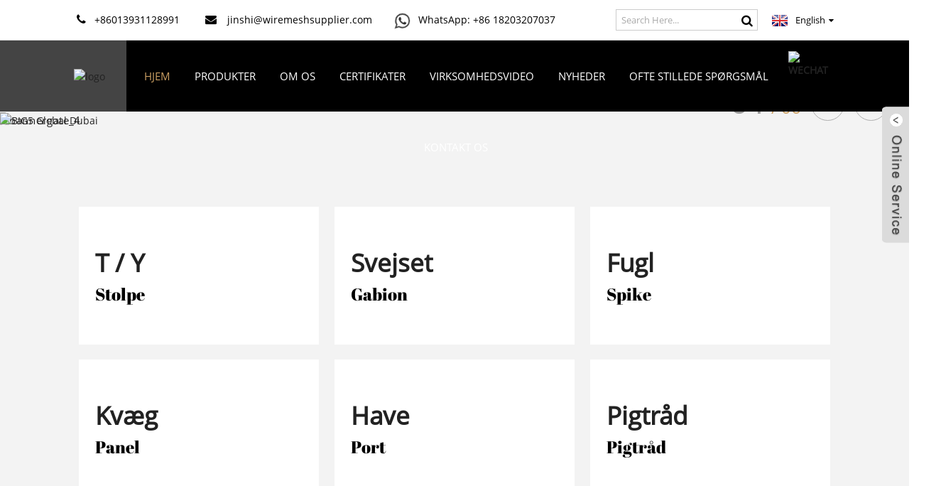

--- FILE ---
content_type: text/html
request_url: https://www.wiremeshsupplier.com/da/
body_size: 19705
content:
<!DOCTYPE html> <html dir="ltr" lang="da"> <head> <!-- Google Tag Manager --> <script>(function(w,d,s,l,i){w[l]=w[l]||[];w[l].push({'gtm.start':
new Date().getTime(),event:'gtm.js'});var f=d.getElementsByTagName(s)[0],
j=d.createElement(s),dl=l!='dataLayer'?'&l='+l:'';j.async=true;j.src=
'https://www.googletagmanager.com/gtm.js?id='+i+dl;f.parentNode.insertBefore(j,f);
})(window,document,'script','dataLayer','GTM-PWKRXK4');</script> <!-- End Google Tag Manager --> <meta http-equiv="Content-Type" content="text/html; charset=UTF-8" /> <title>Gabion, T/Y-stolpe, pigtråd med pigtråd, fuglespyd, trådnet - Hebei Jinshi Industrial Metal Co., Ltd.</title> <meta name="viewport" content="width=device-width,initial-scale=1,minimum-scale=1,maximum-scale=1,user-scalable=no"> <link rel="apple-touch-icon-precomposed" href=""> <meta name="format-detection" content="telephone=no"> <meta name="apple-mobile-web-app-capable" content="yes"> <meta name="apple-mobile-web-app-status-bar-style" content="black"> <link href="https://www.wiremeshsupplier.com/style/global/style.css" rel="stylesheet"> <link href="https://www.wiremeshsupplier.com/style/public/public.css" rel="stylesheet">  <link rel="shortcut icon" href="https://cdnus.globalso.com/wiremeshsupplier/e7e1f7052.png" /> <meta name="description" itemprop="description" content="Hebei Jinshi Industrial Metal Co., Ltd.s hovedprodukter er gabioner, plantestøtter, pigtråd, fuglespyd, T/Y-pæle og trådnet." />  <meta name="keywords" itemprop="keywords" content="Gabion, T-stolpe, Y-stolpe, pigtråd med pigtråd, fuglespyd, plantestøtte, trådnet" />    <!-- Meta Pixel Code --> <script>
!function(f,b,e,v,n,t,s)
{if(f.fbq)return;n=f.fbq=function(){n.callMethod?
n.callMethod.apply(n,arguments):n.queue.push(arguments)};
if(!f._fbq)f._fbq=n;n.push=n;n.loaded=!0;n.version='2.0';
n.queue=[];t=b.createElement(e);t.async=!0;
t.src=v;s=b.getElementsByTagName(e)[0];
s.parentNode.insertBefore(t,s)}(window, document,'script',
'https://connect.facebook.net/en_US/fbevents.js');
fbq('init', '522095713008539');
fbq('track', 'PageView');
</script> <noscript><img height="1" width="1" style="display:none" src="https://www.facebook.com/tr?id=522095713008539&ev=PageView&noscript=1" /></noscript> <!-- End Meta Pixel Code --> <!-- TikTok Pixel Code Start --> <script>
!function (w, d, t) {
  w.TiktokAnalyticsObject=t;var ttq=w[t]=w[t]||[];ttq.methods=["page","track","identify","instances","debug","on","off","once","ready","alias","group","enableCookie","disableCookie","holdConsent","revokeConsent","grantConsent"],ttq.setAndDefer=function(t,e){t[e]=function(){t.push([e].concat(Array.prototype.slice.call(arguments,0)))}};for(var i=0;i<ttq.methods.length;i++)ttq.setAndDefer(ttq,ttq.methods[i]);ttq.instance=function(t){for(
var e=ttq._i[t]||[],n=0;n<ttq.methods.length;n++)ttq.setAndDefer(e,ttq.methods[n]);return e},ttq.load=function(e,n){var r="https://analytics.tiktok.com/i18n/pixel/events.js",o=n&&n.partner;ttq._i=ttq._i||{},ttq._i[e]=[],ttq._i[e]._u=r,ttq._t=ttq._t||{},ttq._t[e]=+new Date,ttq._o=ttq._o||{},ttq._o[e]=n||{};n=document.createElement("script")
;n.type="text/javascript",n.async=!0,n.src=r+"?sdkid="+e+"&lib="+t;e=document.getElementsByTagName("script")[0];e.parentNode.insertBefore(n,e)};


  ttq.load('D0GM013C77U1QSDFMFPG');
  ttq.page();
}(window, document, 'ttq');
</script> <!-- TikTok Pixel Code End --> <link href="//cdn.globalso.com/hide_search.css" rel="stylesheet"/><link href="//www.wiremeshsupplier.com/style/da.html.css" rel="stylesheet"/><link rel="alternate" hreflang="da" href="https://www.wiremeshsupplier.com/da/" /><link rel="canonical"  href="https://www.wiremeshsupplier.com/da/" /></head> <body>          <!-- Google Tag Manager (noscript) --> <noscript><iframe src="https://www.googletagmanager.com/ns.html?id=GTM-PWKRXK4" height="0" width="0" style="display:none;visibility:hidden"></iframe></noscript> <!-- End Google Tag Manager (noscript) -->       <section class="topbar">     <div class="layout">       <div class="topleft">         <ul class="head-contact">                     <li class="head-phone has-mobile-link"> <i class="gd-ico gd-ico-tel"></i><span class="val">+86013931128991</span><a class="link" href="tel:+86013931128991"></a> </li>                               <li class="head-email"> <a href="javascript:" class="add_email12"><i class="gd-ico gd-ico-email"></i><span class="val">             jinshi@wiremeshsupplier.com            </span></a> </li>                     <li> <span><img style="width:25px;" src="https://www.wiremeshsupplier.com/uploads/whatsapp2.png"></span><a style="display: inline-block;     padding: 0 0 0 10px;" target="_blank" class="whatsapp" href="https://api.whatsapp.com/send?phone=8618203207037">WhatsApp: +86 18203207037</a></li>         </ul>       </div>       <div class="topr">         <div class="head-search">           <div class="head-search-form">              <form  action="https://www.wiremeshsupplier.com/index.php" method="get">                     <input class="search-ipt" type="text" placeholder="Search Here..." name="s" id="s" />                     <input type="hidden" name="cat" value="490"/>                     <input class="search-btn" type="submit" id="searchsubmit" value="&#xf002;" />                   </form>           </div>   </div>         <div class="change-language ensemble">   <div class="change-language-info">     <div class="change-language-title medium-title">        <div class="language-flag language-flag-en"><a href="https://www.wiremeshsupplier.com/"><b class="country-flag"></b><span>English</span> </a></div>        <b class="language-icon"></b>      </div> 	<div class="change-language-cont sub-content">         <div class="empty"></div>     </div>   </div> </div> <!--theme260-->      </div>     </div>   </section>      <div class="container">    <!-- web_head start -->       <header class="web_head index_web_head">          <section class="head_layer">             <div class="layout">                 <figure class="logo">                  <a href="/da/">                 			    <img src="https://cdnus.globalso.com/wiremeshsupplier/e7e1f7051.png" alt="logo"> 			    	</a></figure>                <nav class="nav_wrap">                   <ul class="head_nav">                      <li class="nav-current"><a href="/da/">Hjem</a></li> <li><a href="/da/products/">Produkter</a> <ul class="sub-menu"> 	<li><a title="Fence Post" href="/da/1-fence-post/">1. Hegnsstolpe</a> 	<ul class="sub-menu"> 		<li><a title="Y post" href="/da/1-1-y-post/">1-1 Y-indlæg</a></li> 		<li><a title="T post" href="/da/1-2-t-post/">1-2 T-stolper</a></li> 		<li><a title="Vineyard Trellis Post" href="/da/1-3-vineyard-trellis-post/">1-3 Vinmarks espalierstolpe</a></li> 		<li><a title="Electric Fence Post" href="/da/1-4-electric-fence-post/">1-4 elektrisk hegnspæl</a></li> 		<li><a title="Pig Tail Post" href="/da/1-5-pig-tail-post/">1-5 Pig Tail Post</a></li> 		<li><a title="Post caps and fittings" href="/da/1-6-post-caps-and-fittings/">1-6 Stolpekapper og fittings</a></li> 		<li><a title="Ground Screw" href="/da/1-7-ground-screw/">1-7 Jordskrue</a></li> 		<li><a title="Sign Post" href="/da/1-8-sign-post/">1-8 Skiltpost</a></li> 	</ul> </li> 	<li><a href="/da/2-garden-products/">2. Haveprodukter</a> 	<ul class="sub-menu"> 		<li><a title="Garden gate" href="/da/2-1-garden-gate/">2-1 Havelåge</a></li> 		<li><a title="Tree fence" href="/da/2-2-tree-fence/">2-2 Træhegn</a></li> 		<li><a title="Tomato cage" href="/da/2-3-tomato-cage/">2-3 tomatbur</a></li> 		<li><a title="Plant support" href="/da/2-4-plant-support/">2-4 Plantestøtte</a></li> 		<li><a title="Wire composter" href="/da/2-5-wire-composter/">2-5 trådkomposter</a></li> 		<li><a title="Garden wire hooks" href="/da/2-6-garden-wire-hooks/">2-6 havetrådskroge</a></li> 		<li><a title="Garden bracket" href="/da/2-7-garden-bracket/">2-7 Havebeslag</a></li> 		<li><a title="SOD staple" href="/da/2-8-sod-staple/">2-8 SOD hæfteklammer</a></li> 		<li><a title="Garden Kneeler and Seat" href="/da/2-9-garden-kneeler-and-seat/">2-9 Havebenslænestol og sæde</a></li> 		<li><a title="Garden tools" href="/da/2-10-garden-tools/">2-10 Haveredskaber</a></li> 		<li><a title="H stake" href="/da/h-stake-2-garden-products/">2-11 H-indsats</a></li> 		<li><a title="Garden Fence" href="/da/2-12-garden-fence/">2-12 Havehegn</a></li> 		<li><a title="Grass Grid" href="/da/2-13-grass-grid/">2-13 Græsgitter</a></li> 		<li><a title="Leaf Mesh Sifter" href="/da/2-14-leaf-mesh-sifter/">2-14 bladmaskesigte</a></li> 		<li><a title="Flood Barrier" href="/da/flood-barrier/">2-15 Oversvømmelsesbarriere</a></li> 	</ul> </li> 	<li><a title="Fence" href="/da/3-fence-products/">3. Hegnsprodukter</a> 	<ul class="sub-menu"> 		<li><a title="New zealand gates" href="/da/3-1-new-zealand-gates/">3-1 New Zealands porte</a></li> 		<li><a title="Live stock yard" href="/da/3-2-live-stock-yard/">3-2 Husdyrgård</a></li> 		<li><a title="Chain link fence gate" href="/da/3-3-chain-mesh-gate/">3-3 Kædegitterport</a></li> 		<li><a title="Welded mesh gate" href="/da/3-4-welded-mesh-gate/">3-4 Svejset netport</a></li> 		<li><a title="Sheep Fence" href="/da/3-5-sheep-fence/">3-5 Fårehegn</a></li> 		<li><a title="Horse Fence" href="/da/3-6-horse-fence/">3-6 Hestehegn</a></li> 		<li><a title="Farm Fence" href="/da/3-7-farm-fence/">3-7 Gårdhegn</a></li> 		<li><a title="Cattle Panels" href="/da/3-9-cattle-panels/">3-8 Kvægpaneler</a></li> 		<li><a title="Fence Panel" href="/da/3-10-fence-panel/">3-9 Hegnspanel</a></li> 		<li><a title="Plastic Poultry Net" href="/da/plastic-poultry-net/">3-10 plastik fjerkrænet</a></li> 	</ul> </li> 	<li><a href="/da/4-barbed-wire/">4. Pigtråd</a> 	<ul class="sub-menu"> 		<li><a href="/da/barbed-wire/">4-1 Pigtråd</a></li> 		<li><a title="Concertina Razor Wire" href="/da/4-2-concertina-razor-wire/">4-2. Koncertina pigtråd</a> 		<ul class="sub-menu"> 			<li><a title="BTO-10 razor wire" href="/da/4-2-1-bto-10/">4-2-1 BTO-10</a></li> 			<li><a title="BTO-22 razor wire" href="/da/4-2-2-bto-22/">4-2-2 BTO-22</a></li> 			<li><a title="BTO-30 razor wire" href="/da/4-2-3-bto-30/">4-2-3 BTO-30</a></li> 			<li><a title="BTO-65 razor wire" href="/da/4-2-4-bto-65/">4-2-4 BTO-65</a></li> 		</ul> </li> 	</ul> </li> 	<li><a title="Metal Cages" href="/da/5-metal-cages/">5. Metalbure</a> 	<ul class="sub-menu"> 		<li><a title="Welded dog kennels" href="/da/5-1-welded-dog-kennels/">5-1 Svejsede hundehuse</a></li> 		<li><a title="Pet playpen" href="/da/5-2-pet-playpen/">5-2 Kæledyrs kravlegård</a></li> 		<li><a title="Wire Dog crate" href="/da/5-3-wire-dog-crate/">5-3 tråds hundebur</a></li> 		<li><a title="Trap cage" href="/da/5-4-trap-cage/">5-4 Fældebur</a></li> 		<li><a title="Storage cage" href="/da/5-5-storage-cage/">5-5 Opbevaringsbur</a></li> 		<li><a title="Chicken Coop Cage" href="/da/5-6-chicken-coop-cage/">5-6 hønsehusbur</a></li> 	</ul> </li> 	<li><a title="Gabions" href="/da/6-gabions/">6. Gabioner</a> 	<ul class="sub-menu"> 		<li><a title="Gabion box" href="/da/6-1-gabion-box/">6-1 Gabion-kasse</a></li> 		<li><a title="Welded Gabion" href="/da/6-2-welded-gabion/">6-2 Svejset Gabion</a></li> 		<li><a title="Gabion Cages" href="/da/6-3-gabion-cages/">6-3 Gabionbure</a></li> 		<li><a title="Gabion Basket" href="/da/6-4-gabion-basket/">6-4 Gabionkurv</a></li> 		<li><a title="Gabion Mats" href="/da/6-5-gabion-mats/">6-5 Gabionmåtter</a></li> 		<li><a title="Defence Barrier" href="/da/6-6-defence-barrier/">6-6 Forsvarsbarriere</a></li> 	</ul> </li> 	<li><a title="Wire Mesh Series" href="/da/7-wire-mesh-series/">7. Trådnet-serien</a> 	<ul class="sub-menu"> 		<li><a title="Silt Fence" href="/da/7-1-silt-fence/">7-1 Silthegn</a></li> 		<li><a title="Rope Mesh" href="/da/7-2-rope-mesh/">7-2 Rebnet</a></li> 		<li><a title="Euro Fence" href="/da/7-4-euro-fence/">7-3 euro hegn</a></li> 		<li><a title="Field Fence" href="/da/7-5-field-fence/">7-4 Markhegn</a></li> 		<li><a title="Welded Wire Mesh" href="/da/7-6-welded-wire-mesh/">7-5 Svejset trådnet</a></li> 		<li><a title="Stainless Steel Wire Mesh" href="/da/7-7-stainless-steel-wire-mesh/">7-6 Rustfrit ståltrådsnet</a></li> 		<li><a title="Crimp Wire Mesh" href="/da/7-8-crimp-wire-mesh/">7-7 Krympetrådnet</a></li> 		<li><a title="Expanded Metal Sheet" href="/da/7-9-expanded-metal-sheet/">7-8 Strækmetalplade</a></li> 		<li><a title="Hexagonal Wire Netting/Chicken Mesh" href="/da/7-10-hexagonal-wire-nettingchicken-mesh/">7-10 Sekskantet trådnet/kyllingenet</a></li> 		<li><a title="Diamond Wire Fence" href="/da/7-11-chain-link-fencediamond-wire-fence/">7-11 kædeledshegn/diamanttrådshegn</a></li> 	</ul> </li> 	<li><a title="Bird Spike" href="/da/8-bird-spike/">8. Fuglespig</a> 	<ul class="sub-menu"> 		<li><a title="PC base 50cm bird spike" href="/da/8-1-pc-base-50cm/">8-1 stk. base 50 cm</a></li> 		<li><a title="PC base 60cm bird spike" href="/da/8-2-pc-base-60cm/">8-2 stk. base 60 cm</a></li> 		<li><a title="PC base 30cm bird spike" href="/da/8-3-pc-base-30cm/">8-3 stk. base 30 cm</a></li> 		<li><a title="PC base 25cm bird spike" href="/da/8-4-pc-base-25cm/">8-4 stk. base 25 cm</a></li> 		<li><a title="SS base plate bird spike" href="/da/8-6-ss-base-plate/">8-6 SS bundplade</a></li> 		<li><a title="Plastic Bird Spike" href="/da/plastic-bird-spike/">8-7 Plastik Fuglespyd</a></li> 	</ul> </li> 	<li><a href="/da/10-pest-control/">9. Skadedyrsbekæmpelse</a> 	<ul class="sub-menu"> 		<li><a title="Mouse Trap" href="/da/10-1-mouse-trap/">9-1 Musefælde</a></li> 		<li><a title="Snake Tong" href="/da/10-2-snake-tong/">9-2 Slange Tong</a></li> 		<li><a title="Solar Panel Mesh" href="/da/solar-panel-mesh-10-pest-control/">9-3 Solpanelnet</a></li> 		<li><a title="Bird Netting" href="/da/10-4-bird-netting/">9-4 Fuglenet</a></li> 		<li><a title="Cat Deterrent Mat" href="/da/cat-deterrent-mat/">9-5 Katteafskrækkende måtte</a></li> 	</ul> </li> 	<li><a title="Wire Series" href="/da/11-wire-series/">10. Wire-serien</a> 	<ul class="sub-menu"> 		<li><a title="Black Annealled Wire" href="/da/11-1-black-annealled-wire/">10-1 Sort udglødet tråd</a></li> 		<li><a title="Galvanized Iron Wire" href="/da/11-2-galvanized-iron-wire/">10-2 Galvaniseret Jerntråd</a></li> 		<li><a title="Hot-dipped Galvanized Iron Wire" href="/da/11-3-hot-dipped-galvanized-iron-wire/">10-3 varmgalvaniseret jerntråd</a></li> 		<li><a title="Staright Cut Wire" href="/da/11-4-staright-cut-wire/">10-4 Lige Skåret Tråd</a></li> 		<li><a title="PVC Coated Iron Wire" href="/da/11-5-pvc-coated-iron-wire/">10-5 PVC-belagt jerntråd</a></li> 		<li><a title="U Type Wire" href="/da/11-6-u-type-wire/">10-6 U-type ledning</a></li> 		<li><a title="Small Coil Wire" href="/da/11-7-small-coil-wire/">10-7 Lille Spiraltråd</a></li> 	</ul> </li> 	<li><a title="Accessories" href="/da/accessories/">11. Tilbehør</a> 	<ul class="sub-menu"> 		<li><a title="Wood connector" href="/da/fence-accessories/">11-1 Træforbindelse</a></li> 		<li><a title="Wood connector" href="/da/wood-connector/">11-2 Træforbindelse</a></li> 	</ul> </li> </ul> </li> <li><a href="/da/about-us/">Om os</a> <ul class="sub-menu"> 	<li><a href="/da/downloads/">E-KATELOGI</a></li> </ul> </li> <li><a href="/da/certificates/">Certifikater</a></li> <li><a href="/da/company-video/">Virksomhedsvideo</a> <ul class="sub-menu"> 	<li><a href="/da/factory-video/">Fabriksvideo</a></li> 	<li><a href="/da/product-video/">Produktvideo</a></li> </ul> </li> <li><a href="/da/news/">NYHEDER</a></li> <li><a href="/da/faqs/">Ofte stillede spørgsmål</a></li> <li><a href="/da/contact-us/">Kontakt os</a></li>                   </ul>                </nav>                <div class="head_right">                   <b  class="btn--search">                 			    <img src="https://cdnus.globalso.com/wiremeshsupplier/28c065d2.jpg" alt="WECHAT"> 			                      </b>                </div>                <div class="head_right" style="display:none;">                   <b id="btn-search" class="btn--search"></b>                                   </div>             </div>          </section>       </header>       <!--// web_head end -->   <section class="web_main index_main">       <!-- banner -->          <section class="slider_banner">             <div class="swiper-wrapper">                       <div class="swiper-slide"> <a href="/da/news/welcome-to-big5-dubai-2025/"> <img src="https://cdnus.globalso.com/wiremeshsupplier/449e4f4bb61e18fc8ac3b3c0d87444c3.jpg" alt="BIG5 Global Dubai"/></a></div>             <div class="swiper-slide"> <a href="/da/6-gabions/"> <img src="https://cdnus.globalso.com/wiremeshsupplier/3145361f.jpg" alt="JSJS-2"/></a></div>             <div class="swiper-slide"> <a href="/da/accessories/"> <img src="https://cdnus.globalso.com/wiremeshsupplier/chain_link_fittings.jpg" alt="hegnsbeslag"/></a></div>             <div class="swiper-slide"> <a href="/da/power-coated-perforated-steel-traffic-safety-square-sign-post-2-product/"> <img src="https://cdnus.globalso.com/wiremeshsupplier/sign-post-banner1.jpg" alt="fremstilling af skilte"/></a></div>             <div class="swiper-slide"> <a href=""> <img src="https://cdnus.globalso.com/wiremeshsupplier/birdspike_banner.jpg" alt="fuglespike_banner"/></a></div>             <div class="swiper-slide"> <a href="/da/2-1-garden-gate/"> <img src="https://cdnus.globalso.com/wiremeshsupplier/62b07ab5.jpg" alt="bannergate_4"/></a></div>                   </div>             <div class="slider_swiper_control index_swiper_control">                <div class="swiper-pagination swiper-pagination-white"></div>                <div class="swiper_buttons">                   <div class="swiper-button-prev swiper-button-white"><span class="slide-page-box"></span></div>                   <div class="swiper-button-next swiper-button-white"><span class="slide-page-box"></span></div>                </div>             </div>          </section>           <!-- index_product -->                                        <section class="index_product index_productimg index_products">             <div class="index_bd">                <div class="layout">                                          <div>                         <ul class="product_items index_fenleiimg">                                                        <li class="productfenlei" style="background-image:url(https://cdnus.globalso.com/wiremeshsupplier/de26bea31.jpg)">                               <figure>                                 <span class="item_img">                                  <a href="/da/1-1-y-post/">                                      <!--<img src="" alt="products_img"/>-->                                      <h1 class="index_h1">T / Y</h1>                                      <h2 class="idnex_h2">Stolpe</h2>                                  </a>                                 </span>                               </figure>                            </li>                                                       <li class="productfenlei" style="background-image:url(https://cdnus.globalso.com/wiremeshsupplier/d0e73e731.jpg)">                               <figure>                                 <span class="item_img">                                  <a href="/da/6-gabions/">                                      <!--<img src="" alt="products_img"/>-->                                      <h1 class="index_h1">Svejset</h1>                                      <h2 class="idnex_h2">Gabion</h2>                                  </a>                                 </span>                               </figure>                            </li>                                                       <li class="productfenlei" style="background-image:url(https://cdnus.globalso.com/wiremeshsupplier/afd354541.jpg)">                               <figure>                                 <span class="item_img">                                  <a href="/da/8-bird-spike/">                                      <!--<img src="" alt="products_img"/>-->                                      <h1 class="index_h1">Fugl</h1>                                      <h2 class="idnex_h2">Spike</h2>                                  </a>                                 </span>                               </figure>                            </li>                                                       <li class="productfenlei" style="background-image:url(https://cdnus.globalso.com/wiremeshsupplier/778175ee1.jpg)">                               <figure>                                 <span class="item_img">                                  <a href="/da/3-9-cattle-panels/">                                      <!--<img src="" alt="products_img"/>-->                                      <h1 class="index_h1">Kvæg</h1>                                      <h2 class="idnex_h2">Panel</h2>                                  </a>                                 </span>                               </figure>                            </li>                                                       <li class="productfenlei" style="background-image:url(https://cdnus.globalso.com/wiremeshsupplier/9131b0551.jpg)">                               <figure>                                 <span class="item_img">                                  <a href="/da/2-1-garden-gate/">                                      <!--<img src="" alt="products_img"/>-->                                      <h1 class="index_h1">Have</h1>                                      <h2 class="idnex_h2">Port</h2>                                  </a>                                 </span>                               </figure>                            </li>                                                       <li class="productfenlei" style="background-image:url(https://cdnus.globalso.com/wiremeshsupplier/7e4b5ce21.jpg)">                               <figure>                                 <span class="item_img">                                  <a href="/da/4-2-concertina-razor-wire/">                                      <!--<img src="" alt="products_img"/>-->                                      <h1 class="index_h1">Pigtråd</h1>                                      <h2 class="idnex_h2">Pigtråd</h2>                                  </a>                                 </span>                               </figure>                            </li>                                                       <li class="productfenlei" style="background-image:url(https://cdnus.globalso.com/wiremeshsupplier/ac4b59221.jpg)">                               <figure>                                 <span class="item_img">                                  <a href="/da/1-7-ground-screw/">                                      <!--<img src="" alt="products_img"/>-->                                      <h1 class="index_h1">Jord</h1>                                      <h2 class="idnex_h2">Skrue</h2>                                  </a>                                 </span>                               </figure>                            </li>                                                       <li class="productfenlei" style="background-image:url(https://cdnus.globalso.com/wiremeshsupplier/b4901ff81.jpg)">                               <figure>                                 <span class="item_img">                                  <a href="/da/7-6-welded-wire-mesh/">                                      <!--<img src="" alt="products_img"/>-->                                      <h1 class="index_h1">Svejset</h1>                                      <h2 class="idnex_h2">Trådnet</h2>                                  </a>                                 </span>                               </figure>                            </li>                                                       <li class="productfenlei" style="background-image:url(https://cdnus.globalso.com/wiremeshsupplier/4233411.jpg)">                               <figure>                                 <span class="item_img">                                  <a href="/da/power-coated-perforated-steel-traffic-safety-square-sign-post-2-product/">                                      <!--<img src="" alt="products_img"/>-->                                      <h1 class="index_h1">Tegn</h1>                                      <h2 class="idnex_h2">Stolpe</h2>                                  </a>                                 </span>                               </figure>                            </li>                                                      </ul>                      </div>                 </div>             </div>          </section>            <!-- index_company_intr -->          <section class="index_company_intr">             <div class="index_bd">                <div class="layout flex_row">                   <div class="company_intr_bd">                        <div class="company_intr_slider_wrap">                         <div class="company_intr_gallery">                         <div class="swiper-container">                         <ul class="swiper-wrapper"> 						                            <li class="swiper-slide gallery_item">                             <a href="/da/about-us/" class="company_intr_img"><img src="https://cdnus.globalso.com/wiremeshsupplier/工厂照片2.jpg" alt="HEBEI JINSHI INDUSTRIAL METAL CO. LTD er en energisk virksomhed grundlagt af Tracy Guo i maj 2008. Nu er vores virksomheds hovedprodukter hegnspæle, gabioner, havelåger, gårdlåger, hundehuse, fuglespyd, havehegn osv." /></a>                                <div class="company_intr_cont">                              <div class="company_intr_item">                                  <h3 class="company_intr_title">Velkommen til Hebei jinshi</h3>                                  <p class="company_intr_desc">HEBEI JINSHI INDUSTRIAL METAL CO. LTD er en energisk virksomhed grundlagt af Tracy Guo i maj 2008. Nu er vores virksomheds hovedprodukter hegnspæle, gabioner, havelåger, gårdlåger, hundehuse, fuglespyd, havehegn osv.</p>                                  <div class="learn_more"><a class="sys_btn" href="/da/about-us/">LÆS MERE</a></div>                                  </div>                              </div>                           </li>                                                      <li class="swiper-slide gallery_item">                             <a href="/da/company-video/" class="company_intr_img"><img src="https://cdnus.globalso.com/wiremeshsupplier/barbedwireworkshop.jpg" alt="Alle vores produkter er produceret under de internationale kvalitetssystemer ISO9001, ISO14001, SGS, CE og BSCI certificeringer, og certificeringer for kvalificerede leverandører har bekræftet vores position på det lokale marked." /></a>                                <div class="company_intr_cont">                              <div class="company_intr_item">                                  <h3 class="company_intr_title">Fremragende kvalitet</h3>                                  <p class="company_intr_desc">Alle vores produkter er produceret under de internationale kvalitetssystemer ISO9001, ISO14001, SGS, CE og BSCI certificeringer, og certificeringer for kvalificerede leverandører har bekræftet vores position på det lokale marked.</p>                                  <div class="learn_more"><a class="sys_btn" href="/da/company-video/">LÆS MERE</a></div>                                  </div>                              </div>                           </li>                                                      <li class="swiper-slide gallery_item">                             <a href="/da/news/welcome-to-big5-dubai-2025/" class="company_intr_img"><img src="https://cdnus.globalso.com/wiremeshsupplier/nianhui.jpg" alt="Hebei Jinshi deltog i Big 5 Dubai 2025 - International Building & Construction Show. Vi byder dit besøg varmt velkommen." /></a>                                <div class="company_intr_cont">                              <div class="company_intr_item">                                  <h3 class="company_intr_title">Velkommen til BIG5 Dubai 2025</h3>                                  <p class="company_intr_desc">Hebei Jinshi deltog i Big 5 Dubai 2025 - International Building & Construction Show. Vi byder dit besøg varmt velkommen.</p>                                  <div class="learn_more"><a class="sys_btn" href="/da/news/welcome-to-big5-dubai-2025/">LÆS MERE</a></div>                                  </div>                              </div>                           </li>                                                      </ul>                         </div>                         </div>                      </div>                   </div>                   <ul id="company_intr_tabs" class="company_intr_tabs">                      <li class="tab_item active">OM OS</li>                      <li class="tab_item">OM fabrikken</li>                      <li class="tab_item">Seneste nyheder</li>                   </ul>                </div>             </div>          </section>             <!-- index_product -->          <section class="index_product">             <div class="index_hd">                <div class="layout">                   <h2 class="hd_title">Hovedprodukter</h2>                </div>             </div>             <div class="index_bd">                <div class="layout">                   <div class="product_slider">                      <div class="swiper-container">                         <ul class="swiper-wrapper product_items"> 						                           <li class="swiper-slide product_item">                               <figure>                                 <span class="item_img">                                  <img src="https://cdnus.globalso.com/wiremeshsupplier/gardenedge9-300x300.jpg" alt="Høj kvalitet 15CM X 5M rusten metalgræskant havekanthegn"/><a href="/da/high-quality-15cm-x-5m-rusty-metal-lawn-border-garden-edging-fence-product/"></a>                                 </span>                                 <figcaption class="item_info">                                   <h4 class="item_title"><a href="/da/high-quality-15cm-x-5m-rusty-metal-lawn-border-garden-edging-fence-product/">Høj kvalitet 15CM X 5M rusten metalgræskant havekant ...</a></h4>                                   <p class="item_desc">Hebei Jinshi Industrial Metal Co., Ltd. er en professionel producent af havekanthegn, der tilbyder direkte levering fra fabrikken til grossister, importører og distributører af haveprodukter. Vores kanthegn er holdbare, rustbestandige og nemme at installere – ideelle til landskabspleje, havecentre og isenkræmmere. Store ordrer er tilgængelige med hurtige leveringstider og tilpasset emballage. Få gratis prøve Få gratis prøve Vores havekant er lavet af galvaniseret...</p>                                 </figcaption>                               </figure>                            </li> 						                              <li class="swiper-slide product_item">                               <figure>                                 <span class="item_img">                                  <img src="https://cdnus.globalso.com/wiremeshsupplier/poultryfence16-300x300.jpg" alt="100ft OEM Farm Får/ged/kylling Hegnsnet Fjerkræhegnsnet med dobbelte pigge"/><a href="/da/100ft-oem-farm-sheepgoatchicken-fencing-net-poultry-fence-netting-with-double-spikes-product/"></a>                                 </span>                                 <figcaption class="item_info">                                   <h4 class="item_title"><a href="/da/100ft-oem-farm-sheepgoatchicken-fencing-net-poultry-fence-netting-with-double-spikes-product/">100ft OEM Farm Får/ged/kylling Hegn Net Fjerkræ Fence ...</a></h4>                                   <p class="item_desc">Fjerkrænetfunktion Skab et sikkert tilflugtssted for dine dyr Dette sikre fjerkræhegn er 91 cm højt og 143 meter langt og er designet til at holde kyllinger, ænder, små hunde og andre små kæledyr sikkert indespærret. Det tætte net på 1,2 x 1,2 cm holder dine dyr på plads, samtidig med at det afskrækker rovdyr fra at komme igennem. Perfekt til hønsegårde, havebeskyttelse eller indhegninger til små husdyr. Vindafvisende og fast forankret Udstyret med 8 dobbelte...</p>                                 </figcaption>                               </figure>                            </li> 						                              <li class="swiper-slide product_item">                               <figure>                                 <span class="item_img">                                  <img src="https://cdnus.globalso.com/wiremeshsupplier/fiberglass2-300x300.jpg" alt="110 cm oval hegnspæl i glasfiber, elektrisk hegnspæl"/><a href="/da/110cm-fiberglass-oval-fence-post-electric-fence-post-product/"></a>                                 </span>                                 <figcaption class="item_info">                                   <h4 class="item_title"><a href="/da/110cm-fiberglass-oval-fence-post-electric-fence-post-product/">110 cm oval hegnspæl i glasfiber, elektrisk hegnspæl</a></h4>                                   <p class="item_desc">Emballage til elektriske hegnspæle i plastik:</p>                                 </figcaption>                               </figure>                            </li> 						                              <li class="swiper-slide product_item">                               <figure>                                 <span class="item_img">                                  <img src="https://cdnus.globalso.com/wiremeshsupplier/fence-post-Anti-rust-material-300x225.jpg" alt="Fabrik 8ft 9ft 10ft høj kvalitet pulverlakeret metalhegnslinje U-kanal til træport og gårdhegn"/><a href="/da/factory-8ft-9ft-10ft-high-quality-powder-coated-metal-fence-line-post-u-channel-for-wooden-gate-and-farm-fence-product/"></a>                                 </span>                                 <figcaption class="item_info">                                   <h4 class="item_title"><a href="/da/factory-8ft-9ft-10ft-high-quality-powder-coated-metal-fence-line-post-u-channel-for-wooden-gate-and-farm-fence-product/">Fabrik 8ft 9ft 10ft høj kvalitet pulverlakeret metalhegn ...</a></h4>                                   <p class="item_desc">Stålstolper til træhegn er konstrueret til at give dig stålets styrke uden at ofre træets naturlige skønhed. De bruges primært til at bygge og forstærke træhegn. De kan også bruges til at hænge sikkerhedsskilte op, såsom parkeringsskilte, vejskilte, adresseskilte og reklameskilte. Funktioner Vi tilbyder nu metalhegns- og portstolper! Disse er meget stærkere end normale træstolper og rådner ikke. 1. Nemme at installere med et lavt lag. 2. Modstår ekstremt vejr og kraftig vind...</p>                                 </figcaption>                               </figure>                            </li> 						                              <li class="swiper-slide product_item">                               <figure>                                 <span class="item_img">                                  <img src="https://cdnus.globalso.com/wiremeshsupplier/rsteelwire-300x300.jpg" alt="Metalstål Armeringsnet Svejset trådnet Betonarmeringsnetpaneler"/><a href="/da/hot-dipped-rebar-welded-steel-wire-mesh-reinforcing-mesh-for-concrete-product/"></a>                                 </span>                                 <figcaption class="item_info">                                   <h4 class="item_title"><a href="/da/hot-dipped-rebar-welded-steel-wire-mesh-reinforcing-mesh-for-concrete-product/">Metal stål armeringsnet svejset trådnet beton ...</a></h4>                                   <p class="item_desc">Anvendelser af byggenet / betonnet Vores svejsede armeringsnetpaneler er designet til forskellige B2B-applikationer, herunder: Armering af betonplader Industriel gulvkonstruktion Præfabrikerede vægsystemer Brodæk og motorvejsprojekter Som en pålidelig fabrik i Kina leverer vi **byggenet** og **armeringsnet** til både offentlig infrastruktur og privat udvikling. Anvendelse: Støtte- og forskydningsvægge Bjælker og søjler Betonbelægningsoverflader Præfabrikeret beton...</p>                                 </figcaption>                               </figure>                            </li> 						                              <li class="swiper-slide product_item">                               <figure>                                 <span class="item_img">                                  <img src="https://cdnus.globalso.com/wiremeshsupplier/flood-barrie-1-300x300.jpg" alt="L-formet vandtæt ABS-plastik oversvømmelsesbarriere til beskyttelse af hjemmet"/><a href="/da/l-shaped-waterproof-abs-plastic-anti-flood-protection-barrier-for-home-protection-product/"></a>                                 </span>                                 <figcaption class="item_info">                                   <h4 class="item_title"><a href="/da/l-shaped-waterproof-abs-plastic-anti-flood-protection-barrier-for-home-protection-product/">L-formet vandtæt ABS-plastik oversvømmelsesbeskyttelsesstang ...</a></h4>                                   <p class="item_desc">Funktion Nem tilslutning Nem tilslutningsdesign, nem at adskille og samle, ingen boring nødvendig L-formet design 90 graders L-formet design, god bærende effekt og praktisk opbevaring Forarbejdning og tilpasning For at imødekomme forskellige behov kan produkterne tilpasses. Kontakt venligst vores kundeservice Flere stilfordele ved den L-formede vandtætte ABS-plastoversvømmelsesbarriere Holdbarhed og styrke: En af de vigtigste fordele ved plastoversvømmelsen ...</p>                                 </figcaption>                               </figure>                            </li> 						                              <li class="swiper-slide product_item">                               <figure>                                 <span class="item_img">                                  <img src="https://cdnus.globalso.com/wiremeshsupplier/chain-link-fence-brace-clamp1-300x225.jpg" alt="Galvaniseret stålkædeledhegn endeskinneklemme skinnebånd T-klemme"/><a href="/da/galvanized-steel-chain-link-fence-end-rail-clamp-rail-band-t-clamp-product/"></a>                                 </span>                                 <figcaption class="item_info">                                   <h4 class="item_title"><a href="/da/galvanized-steel-chain-link-fence-end-rail-clamp-rail-band-t-clamp-product/">Galvaniseret stålkædeledhegn endeskinne klemme skinneforb...</a></h4>                                   <p class="item_desc">Vores endeklemmer er essentielt tilbehør designet til sikkert at forbinde rækværk til hegnspæle, hvilket sikrer stabilitet og holdbarhed for dit trådhegnssystem. Disse klemmer er lavet af stål eller aluminium af høj kvalitet og er bygget til at modstå elementerne og give langvarig ydeevne. (Galvaniseret stål) Disse endeklemmer på 1 3/8″ [1 3/8" OD] x 1 3/8″ [1 3/8" OD] danner en stærk T-samling til to stolper eller skinner i et trådhegn. De er todelte klammer...</p>                                 </figcaption>                               </figure>                            </li> 						                              <li class="swiper-slide product_item">                               <figure>                                 <span class="item_img">                                  <img src="https://cdnus.globalso.com/wiremeshsupplier/1-11-300x300.jpg" alt="Justerbar 6ft 7ft stålmetal U-kanal stålhegnspæl med ankerplade"/><a href="/da/adjustable-6ft-7ft-steel-metal-u-channel-steel-fence-post-with-anchor-plate-product/"></a>                                 </span>                                 <figcaption class="item_info">                                   <h4 class="item_title"><a href="/da/adjustable-6ft-7ft-steel-metal-u-channel-steel-fence-post-with-anchor-plate-product/">Justerbar 6ft 7ft stålmetal U-kanal stålhegnspæl ...</a></h4>                                   <p class="item_desc">U-pælen er designet til at blive samlet og har justerbar længde. Den pulverlakerede, grønne stålhegnspæl er fantastisk til hegnsapplikationer. Du kan nemt bygge dyrebarriereren på kanten af ​​haven, landskabet, vejen, frugtplantagen, gården, marken eller omkring blomster- og grøntsagsbedet for at forhindre dyr i at trampe på dem. Denne U-kanalhegnspæl har et samleligt design. U-pælen er opdelt i to dele og kan samles ved at fastgøre den med to skruer. Det sparer transportvolumen og er meget...</p>                                 </figcaption>                               </figure>                            </li> 						                              <li class="swiper-slide product_item">                               <figure>                                 <span class="item_img">                                  <img src="https://cdnus.globalso.com/wiremeshsupplier/greenhouse3-300x300.jpg" alt="Tilpasset varmgalvaniseret rørstøttestruktur landbrugsblåbær drivhus"/><a href="/da/customizable-hot-galvanized-pipe-support-structure-agricultural-blueberry-greenhouse-product/"></a>                                 </span>                                 <figcaption class="item_info">                                   <h4 class="item_title"><a href="/da/customizable-hot-galvanized-pipe-support-structure-agricultural-blueberry-greenhouse-product/">Brugerdefinerbar varmgalvaniseret rørstøttestruktur landbrug ...</a></h4>                                   <p class="item_desc">Størrelse Stor Dækningsmateriale Plastikfilm Rammemateriale Varmgalvaniserede stålrørfittings Vertikal stativstolpe Vandret topstolpe Oval buestang Diagonal støttestolpe til sidesøjle Diagonal bro Blåbær drivhusfittings</p>                                 </figcaption>                               </figure>                            </li> 						                              <li class="swiper-slide product_item">                               <figure>                                 <span class="item_img">                                  <img src="https://cdnus.globalso.com/wiremeshsupplier/A77BFB4BC6E81C1AFD538604F39116E6-300x300.jpg" alt="Galvaniserede sorte PVC-kædeledshegnsbeslag Kædeledshegnsdele Tilbehør til kædeledshegn"/><a href="/da/galvanized-black-pvc-chain-link-fence-fittings-chain-link-fence-parts-chain-link-fence-accessories-product/"></a>                                 </span>                                 <figcaption class="item_info">                                   <h4 class="item_title"><a href="/da/galvanized-black-pvc-chain-link-fence-fittings-chain-link-fence-parts-chain-link-fence-accessories-product/">Galvaniseret sort PVC kædeledshegnsbeslag kædeleds...</a></h4>                                   <p class="item_desc">Få gratis prøve Få gratis prøve Hvilke dele til kædeledshegn kan vi tilbyde? Vi tilbyder en række reservedele, hardware og komponenter til kædeledshegn, der hjælper dig med at bygge dit kædeledshegn robust og pålideligt. Fra stolpehætter til skinneklemmer til skruer og bolte, der holder alt sammen, garanterer vores brede udvalg af produkter, at du finder det, du har brug for. 16 års produktionsfabrik til kædeledshegn, kædeledshegnstilbehør...</p>                                 </figcaption>                               </figure>                            </li> 						                              <li class="swiper-slide product_item">                               <figure>                                 <span class="item_img">                                  <img src="https://cdnus.globalso.com/wiremeshsupplier/gateroller1-300x300.jpg" alt="Kraftigt stål massivt hjul hegn rullesæt til kædeled skydeport"/><a href="/da/heavy-duty-steel-solid-wheels-fence-rolling-kit-for-chain-link-sliding-gate-product/"></a>                                 </span>                                 <figcaption class="item_info">                                   <h4 class="item_title"><a href="/da/heavy-duty-steel-solid-wheels-fence-rolling-kit-for-chain-link-sliding-gate-product/">Kraftigt stål massivt hjul hegn rullesæt til kæde ...</a></h4>                                   <p class="item_desc">Porthjul til metalrørsport Dørhjulsdiameter: 6” Hegnhjul Dækbredde: 1-1/2” Velegnet til runde hegnsrør: arrangeret fra 1-5/8 tommer til 2 tommer Op til 500 pund Understøt vægt Løft din port op til 8-3/4″ 6″ Skydeporthjul, Porthjul til metalrørsport * Porthjulet giver porte mulighed for frit at åbne og lukke, samtidig med at porten forhindres i at trække på jorden. * Hjælpeporthjulet kan bruges på både rørporte, kædeledsporte eller andre...</p>                                 </figcaption>                               </figure>                            </li> 						                              <li class="swiper-slide product_item">                               <figure>                                 <span class="item_img">                                  <img src="https://cdnus.globalso.com/wiremeshsupplier/Aluminumchainlinkfence3-300x300.jpg" alt="Fabrikspris diamantnet Aluminium beklædt stålkædeledhegn"/><a href="/da/factory-price-diamond-wire-mesh-aluminum-clad-steel-chain-link-fence-product/"></a>                                 </span>                                 <figcaption class="item_info">                                   <h4 class="item_title"><a href="/da/factory-price-diamond-wire-mesh-aluminum-clad-steel-chain-link-fence-product/">Fabrikspris diamantnet Aluminium beklædt stålkæde ...</a></h4>                                   <p class="item_desc">Fordele ved aluminiumsbeklædte ståltrådsprodukter 1. Høj trækstyrke 2. Overlegen styrke 3. God sejhed og ikke tilbøjelig til at brække 4. Korrosionsbestandighed</p>                                 </figcaption>                               </figure>                            </li> 						                              </ul>                      </div>                      <div class="swiper_control index_swiper_control">                        <div class="swiper_buttons">                           <div class="swiper-button-prev"></div>                           <div class="swiper-button-next"></div>                        </div>                        <div class="swiper-pagination"></div>                      </div>                   </div>                </div>             </div>          </section>            <!-- company_subscribe -->          <section class="company_subscribe">             <div class="layout">                <div class="flex_row">                   <div class="subscribe_cont">                      <h2 class="subscribe_title">NYHEDSBREV</h2>                      <p class="subscribe_desc">Overlad venligst til os, så kontakter vi dig inden for 24 timer.</p>                   </div>                   <div class="learn_more">                      <a class="sys_btn button" href="javascript:">forespørgsel</a>                   </div>                </div>             </div>          </section>            <!-- index_promote -->          <section class="index_promote">             <div class="index_hd">                <div class="layout">                   <h2 class="hd_title">Anbefal produkter</h2>                </div>                               <div class="layout">                   <p class="Recommend_desc">Nu er vores virksomheds hovedprodukter T/Y hegnspæle, gabioner, havelåger, gårdlåger, hundehuse, fuglespyd, havehegn osv.</br>Vores produkter er eksporteret til USA, Tyskland, Storbritannien, New Zealand, Australien og så videre.</p>                </div>             </div>                          <div class="index_bd">                <div class="layout">                   <div class="promote_list"> 				                      <figure class="promote_item wow fadeInA" data-wow-delay="0" data-wow-duration=".8s">                         <a class="item_inner" href="/da/factory-8ft-9ft-10ft-high-quality-powder-coated-metal-fence-line-post-u-channel-for-wooden-gate-and-farm-fence-product/">                            <div class="item_img"><img src="https://cdnus.globalso.com/wiremeshsupplier/fence-post-Anti-rust-material-300x225.jpg" alt="Fabrik 8ft 9ft 10ft høj kvalitet pulverlakeret metalhegnslinje U-kanal til træport og gårdhegn"/></div>                            <figcaption class="item_info">                               <h3 class="item_title">Fabrik 8ft 9ft 10ft høj kvalitet pulverlakeret metalhegnslinje U-kanal til træport og gårdhegn</h3>                               <p class="item_desc">Stålstolper til træhegn er konstrueret til at give dig stålets styrke uden at ofre træets naturlige skønhed. De bruges primært til at bygge og forstærke træhegn. De kan også bruges til at hænge sikkerhedsskilte op, såsom parkeringsskilte, vejskilte, adresseskilte og reklameskilte. Funktioner Vi tilbyder nu metalhegns- og portstolper! Disse er meget stærkere end normale træstolper og rådner ikke. 1. Nemme at installere med et lavt lag. 2. Modstår ekstremt vejr og kraftig vind...</p>                            </figcaption>                         </a>                      </figure> 					                     <figure class="promote_item wow fadeInA" data-wow-delay=".1s" data-wow-duration=".8s">                         <a class="item_inner" href="/da/hot-dipped-galvanized-wire-mesh-panels-compost-sifter-garden-leaf-sifting-product/">                            <div class="item_img"><img src="https://cdnus.globalso.com/wiremeshsupplier/DSC_3119-300x300.jpg" alt="Varmgalvaniserede trådnetpaneler Kompostsigte Havebladsigtning"/></div>                            <figcaption class="item_info">                               <h3 class="item_title">Varmgalvaniserede trådnetpaneler Kompostsigte Havebladsigtning</h3>                               <p class="item_desc">Galvaniseret kædeledsnetpaneler kompostsigte, 80*100 cm. Trådkompostbeholder refererer til en trådfarm, der består af diamanttrådnet og rundt rør. Det er en billig, men praktisk løsning til havekompostering. Tilsæt haveaffald, herunder hakket halm, tørrede blade og revet flis, til den store trådkompostbeholder. Med tiden vil dette affaldsmateriale blive til brugbar jord. Mærkenavn HB-Jinshi Modelnummer JS-80100 Rammemateriale Metal Stål...</p>                            </figcaption>                         </a>                      </figure> 					                     <figure class="promote_item wow fadeInA" data-wow-delay=".2s" data-wow-duration=".8s">                         <a class="item_inner" href="/da/heavy-duty-hinge-joint-fence-cattle-mesh-product/">                            <div class="item_img"><img src="https://cdnus.globalso.com/wiremeshsupplier/H66e46b627020430ba1bfa20708daf7e5F-300x300.jpg" alt="Kraftigt hængsel fælles hegn kvægnet"/></div>                            <figcaption class="item_info">                               <h3 class="item_title">Kraftigt hængsel fælles hegn kvægnet</h3>                               <p class="item_desc">Kraftigt hængselhegn Kvæggnet Specifikationer galvaniseret landbrugshegn: hegnstråd dia: 1,8/2,0 mm, 2,0/2,5 mm, 2,5/3,0 mm, 3,0/3,5 mm zinkbelagt: maks. 350 g/m2 galvaniseret landbrugshegn 1. Førsteklasses service 2. God levering 3. 12 års produktionserfaring Markhegn er lavet af højstyrke galvaniseret ståltråd med automatisk maskinbearbejdning. Specifikationer: Afstand i cm: (lodret) 15-14-13-11-10-8-6; (horisontal) 15-18-20-40-50-60-65; For almindelige typer 100*100, 100*150, ...</p>                            </figcaption>                         </a>                      </figure> 					                     <figure class="promote_item wow fadeInA" data-wow-delay=".3s" data-wow-duration=".8s">                         <a class="item_inner" href="/da/powder-coating-spiral-ground-anchors-16-ring-tents-canopies-tarps-product/">                            <div class="item_img"><img src="https://cdnus.globalso.com/wiremeshsupplier/pet111-300x300.jpg" alt="Pulverlakering Spiraljordankre 16″ Ringtelte Baldakiner Presenninger"/></div>                            <figcaption class="item_info">                               <h3 class="item_title">Pulverlakering Spiraljordankre 16″ Ringtelte Baldakiner Presenninger</h3>                               <p class="item_desc">Foldbar ringspiraljordanker 16 tommer. Stålspiralfoldbar ringanker bruges til at fastgøre genstande til jorden. Ringen foldes ned for at reducere profilen og minimere forhindringer i områder med meget trafik, samtidig med at den giver et renere udseende. Foldbar ring reducerer profilen for at minimere forhindringer i områder med meget trafik og giver et renere udseende. Orange for forbedret synlighed. * Til brug ved fastgørelse af genstande til jorden * Lavet af koldvalset stål for holdbarhed og styrke * Spiralbund er endespids R...</p>                            </figcaption>                         </a>                      </figure> 					                     <figure class="promote_item wow fadeInA" data-wow-delay=".4s" data-wow-duration=".8s">                         <a class="item_inner" href="/da/painted-steel-cucumber-trellis-product/">                            <div class="item_img"><img src="https://cdnus.globalso.com/wiremeshsupplier/pet112-300x300.jpg" alt="Malet stål agurkespalisér"/></div>                            <figcaption class="item_info">                               <h3 class="item_title">Malet stål agurkespalisér</h3>                               <p class="item_desc">Oversigt Hurtige detaljer Oprindelsessted: Hebei, Kina Mærkenavn: JS Modelnummer: JS03 Materiale: Malet stål Produktnavn: Malet stål Agurkeespalier Anvendelse: Plantestøtte Farve: grøn/sort Højde: 40 cm/50 cm/60 cm/90 cm/100 cm Bredde: 20 cm/25 cm/30 cm/50 cm Funktion: Genanvendelig MOQ: 500 stk. Type: OEM Levering: Med fly eller skib Leveringsevne Leveringsevne: 10000 stk. pr. uge Emballage og levering Emballagedetaljer Cu...</p>                            </figcaption>                         </a>                      </figure> 					                     <figure class="promote_item wow fadeInA" data-wow-delay=".5s" data-wow-duration=".8s">                         <a class="item_inner" href="/da/power-coated-perforated-steel-traffic-safety-square-sign-post-2-product/">                            <div class="item_img"><img src="https://cdnus.globalso.com/wiremeshsupplier/DSC012341-300x300.jpg" alt="Varmgalvaniseret perforeret stål trafiksikkerhedsskilt firkantet"/></div>                            <figcaption class="item_info">                               <h3 class="item_title">Varmgalvaniseret perforeret stål trafiksikkerhedsskilt firkantet</h3>                               <p class="item_desc">Gabionleverandørproducent fra Kina Få direkte fabrikspriser – Fra 1000 stk. Jinshi er specialiseret i produktion og eksport af forskellige skilte. I løbet af 17 års udvikling har vi udstyret os med avanceret produktionsudstyr, faglærte medarbejdere, professionelle salgsrepræsentanter og hensynsfuld eftersalgsservice. Dette bidrager til vores produkter af høj kvalitet og langsigtede samarbejde med vores kunder. Forsknings- og udviklingsafdelingen har fundet flere produkter til...</p>                            </figcaption>                         </a>                      </figure> 					                     <figure class="promote_item wow fadeInA" data-wow-delay=".6s" data-wow-duration=".8s">                         <a class="item_inner" href="/da/100x150cm-cheap-green-euro-decorative-round-tube-farm-metal-garden-gate-product/">                            <div class="item_img"><img src="https://cdnus.globalso.com/wiremeshsupplier/HTB1l4XQXyfrK1RjSspbq6A4pFXaA.jpg" alt="100x150cm billig grøn euro dekorativ rund rør landbrugsmetal havelåge"/></div>                            <figcaption class="item_info">                               <h3 class="item_title">100x150cm billig grøn euro dekorativ rund rør landbrugsmetal havelåge</h3>                               <p class="item_desc">Oversigt Hurtige detaljer Oprindelsessted: Hebei, Kina Mærkenavn: JINSHI Modelnummer: JSTK190627 Stelmateriale: Metal Metaltype: Stål Trykimprægneret Trætype: Varmebehandlet Stelfinish: Pulverlakeret Funktion: Nem at samle Anvendelse: Havehegn, motorvejshegn, sportshegn, landbrugshegn Type: Hegn, espalier og porte Service: installationsvideo Størrelse: 100X100CM, 100X120CM, 100X150CM Maskeåbning: 50*50mm, 50*100mm, 50*150mm, 50*...</p>                            </figcaption>                         </a>                      </figure> 					                     <figure class="promote_item wow fadeInA" data-wow-delay=".7s" data-wow-duration=".8s">                         <a class="item_inner" href="/da/hot-dipped-galvanized-steel-wire-h-yard-stake-advertisement-sign-stakes-product/">                            <div class="item_img"><img src="https://cdnus.globalso.com/wiremeshsupplier/H75251be054134967a653596410e0a00aI.jpg" alt="Varmgalvaniseret ståltråd H-yard pæl reklameskilt pæle"/></div>                            <figcaption class="item_info">                               <h3 class="item_title">Varmgalvaniseret ståltråd H-yard pæl reklameskilt pæle</h3>                               <p class="item_desc">Oversigt Hurtige detaljer Oprindelsessted: Hebei, Kina Mærkenavn: JINSHI Modelnummer: JSWS-023 Beskrivelse: Ståltråd H-yard pæle reklameskilte Materiale:: Lavkartonstål, fjederstål Tykkelse:: 2 mm 2,5 mm 3 mm, 3,5 mm – 9 mm Overflade:: Elektrisk galvaniseret, varmgalvaniseret, pvc-belagt Vævestil: Svejset trådnet Længde:: 15″, 24″30″, 27″, 32″ eller efter behov Størrelse:: 10″X30″, 10″X15″...</p>                            </figcaption>                         </a>                      </figure> 					                     <figure class="promote_item wow fadeInA" data-wow-delay=".8s" data-wow-duration=".8s">                         <a class="item_inner" href="/da/weatherguard-covered-uptown-welded-wire-dog-kennel-product/">                            <div class="item_img"><img src="https://cdnus.globalso.com/wiremeshsupplier/H7f2e497d3e164e80a9888ab9f32594918.jpg" alt="Weatherguard Overdækket Uptown Svejset Tråd Hundehus"/></div>                            <figcaption class="item_info">                               <h3 class="item_title">Weatherguard Overdækket Uptown Svejset Tråd Hundehus</h3>                               <p class="item_desc">Oversigt Hurtige detaljer Type: Kæledyrsbure, transportører og huse Materiale: Jern, metaltråd Bur, transportør og hus Type: Låger og indhegninger Anvendelse: Hunde Funktion: Bæredygtig Oprindelsessted: Hebei, Kina Mærkenavn: ...</p>                            </figcaption>                         </a>                      </figure> 					                     <figure class="promote_item wow fadeInA" data-wow-delay=".9s" data-wow-duration=".8s">                         <a class="item_inner" href="/da/factory-supply-cheap-price-powder-coated-lower-arch-garden-pond-fence-product/">                            <div class="item_img"><img src="https://cdnus.globalso.com/wiremeshsupplier/H8b7cd7246d4d4d49bb4551360f2f134ev.jpg" alt="Fabriksforsyning Billig pris Pulverlakeret nedre buehavedamhegn"/></div>                            <figcaption class="item_info">                               <h3 class="item_title">Fabriksforsyning Billig pris Pulverlakeret nedre buehavedamhegn</h3>                               <p class="item_desc">Oversigt Hurtige detaljer Oprindelsessted: Hebei, Kina Mærkenavn: HB JINSHI Modelnummer: JSE710U Trykimprægneret trætype: NATURE Stelfinish: Pulverlakeret Funktion: Nem at samle, FSC, vandtæt Brug: G...</p>                            </figcaption>                         </a>                      </figure> 					                                            </div>                   </div>             </div>          </section>           <!-- index_news -->          <section class="index_news">             <div class="index_bd">                <div class="layout flex_row">                   <div class="news_aside">                      <div id="news_gallery" class="news_gallery">                         <div class="swiper-container">                         <ul class="swiper-wrapper">                                         <li class="swiper-slide gallery_item">                                      <a>                <img src="https://cdnus.globalso.com/wiremeshsupplier/bt1.jpg" alt="Nyhedsbillede">             </a>                       </li>                         </ul>                         </div>                      </div>                   </div>                   <div class="news_main">                      <div class="index_hd">                         <h2 class="hd_title">NYHEDER</h2>                      </div>                      <div id="news_slider" class="news_slider">                         <div class="swiper-container">                            <ul class="swiper-wrapper news_items">                               	                                   <li class="swiper-slide">                                  <div class="news_item">                                     <h3 class="news_title">                                        <a href="/da/news/concertina-razor-wire-attached-on-chain-link-fence-for-high-security-protection/">Concertina pigtråd fastgjort til kædeledshegn for høj sikkerhedsbeskyttelse</a>                                     </h3>                                     <p class="news_desc">Concertina pigtråd, dannet af flere kontinuerlige spiralfjedre, er en af ​​de mest effektive højsikkerhedshegnløsninger. De skarpe blade giver en kraftig visuel og fysisk afskrækkelse, der stopper ubudne gæster, dyr og ulovlige gæster. Den kan installeres som en uafhængig barriere eller monteres...</p>                                     <time class="news_time">28. november 2025</time>                                  </div>                               </li>                   	                              <li class="swiper-slide">                                  <div class="news_item">                                     <h3 class="news_title">                                        <a href="/da/news/welcome-to-big5-dubai-2025/">Velkommen til BIG5 Dubai 2025</a>                                     </h3>                                     <p class="news_desc">Hebei Jinshi deltog i Big 5 Dubai 2025 - International Building & Construction Show. Mærkenavn: HB JINSHIBeliggenhed: Hebei-provinsen, Kina. Stand nr.: RAD167. Hovedprodukter: trådnet, hegn, glasfibertråd, oversvømmelsesbarrierer, skadedyrsbekæmpelsesprodukter. Dato: 24. til 27. november. Adresse: Dubai, UAE...</p>                                     <time class="news_time">4. november 2025</time>                                  </div>                               </li>                   	                             </ul>                            <div class="slider_swiper_control index_swiper_control">                               <div class="swiper-pagination"></div>                               <div class="swiper_buttons">                                  <div class="swiper-button-prev"></div>                                  <div class="swiper-button-next"></div>                               </div>                            </div>                         </div>                      </div>                   </div>                </div>             </div>          </section>         <!-- certificate -->          <section class="index_brands">             <div class="index_bd">                <div class="layout">                   <div class="brand_slider">                      <div class="swiper-container">                         <ul class="swiper-wrapper brand_items">                                                         <li class="swiper-slide brand_item wow fadeInA" data-wow-delay=".1s" data-wow-duration=".8s">                                 <a href="javascript:void(0)"><img src="https://cdnus.globalso.com/wiremeshsupplier/bsci-factory1.jpg" alt="certifikat"></a>                             </li>                                                         <li class="swiper-slide brand_item wow fadeInA" data-wow-delay=".1s" data-wow-duration=".8s">                                 <a href="javascript:void(0)"><img src="https://cdnus.globalso.com/wiremeshsupplier/英文环境-EN-04621E14358R0S-14001-1000.jpg" alt="certifikat"></a>                             </li>                                                         <li class="swiper-slide brand_item wow fadeInA" data-wow-delay=".1s" data-wow-duration=".8s">                                 <a href="javascript:void(0)"><img src="https://cdnus.globalso.com/wiremeshsupplier/英文管理-EN-04621Q17292R0S-9001-1000.jpg" alt="certifikat"></a>                             </li>                                                         <li class="swiper-slide brand_item wow fadeInA" data-wow-delay=".1s" data-wow-duration=".8s">                                 <a href="javascript:void(0)"><img src="https://cdnus.globalso.com/wiremeshsupplier/35.jpg" alt="certifikat"></a>                             </li>                                                         <li class="swiper-slide brand_item wow fadeInA" data-wow-delay=".1s" data-wow-duration=".8s">                                 <a href="javascript:void(0)"><img src="https://cdnus.globalso.com/wiremeshsupplier/gardenedge.jpg" alt="certifikat"></a>                             </li>                                                         <li class="swiper-slide brand_item wow fadeInA" data-wow-delay=".1s" data-wow-duration=".8s">                                 <a href="javascript:void(0)"><img src="https://cdnus.globalso.com/wiremeshsupplier/gabion1.jpg" alt="certifikat"></a>                             </li>                                                         <li class="swiper-slide brand_item wow fadeInA" data-wow-delay=".1s" data-wow-duration=".8s">                                 <a href="javascript:void(0)"><img src="https://cdnus.globalso.com/wiremeshsupplier/razorwire.jpg" alt="certifikat"></a>                             </li>                                                         <li class="swiper-slide brand_item wow fadeInA" data-wow-delay=".1s" data-wow-duration=".8s">                                 <a href="javascript:void(0)"><img src="https://cdnus.globalso.com/wiremeshsupplier/河北金实花园门CE证书-001-1000.jpg" alt="certifikat"></a>                             </li>                                                         <li class="swiper-slide brand_item wow fadeInA" data-wow-delay=".1s" data-wow-duration=".8s">                                 <a href="javascript:void(0)"><img src="https://cdnus.globalso.com/wiremeshsupplier/e62e8d6a.jpg" alt="certifikat"></a>                             </li>                                                         <li class="swiper-slide brand_item wow fadeInA" data-wow-delay=".1s" data-wow-duration=".8s">                                 <a href="javascript:void(0)"><img src="https://cdnus.globalso.com/wiremeshsupplier/9dfb588b.jpg" alt="certifikat"></a>                             </li>                                                         <li class="swiper-slide brand_item wow fadeInA" data-wow-delay=".1s" data-wow-duration=".8s">                                 <a href="javascript:void(0)"><img src="https://cdnus.globalso.com/wiremeshsupplier/ee655bd8.jpg" alt="certifikat"></a>                             </li>                                                         <li class="swiper-slide brand_item wow fadeInA" data-wow-delay=".1s" data-wow-duration=".8s">                                 <a href="javascript:void(0)"><img src="https://cdnus.globalso.com/wiremeshsupplier/fa0d6cde.jpg" alt="certifikat"></a>                             </li>                                                         <li class="swiper-slide brand_item wow fadeInA" data-wow-delay=".1s" data-wow-duration=".8s">                                 <a href="javascript:void(0)"><img src="https://cdnus.globalso.com/wiremeshsupplier/35796a8a.jpg" alt="certifikat"></a>                             </li>                                                         <li class="swiper-slide brand_item wow fadeInA" data-wow-delay=".1s" data-wow-duration=".8s">                                 <a href="javascript:void(0)"><img src="https://cdnus.globalso.com/wiremeshsupplier/f2eb4d1d.jpg" alt="certifikat"></a>                             </li>                                                         <li class="swiper-slide brand_item wow fadeInA" data-wow-delay=".1s" data-wow-duration=".8s">                                 <a href="javascript:void(0)"><img src="https://cdnus.globalso.com/wiremeshsupplier/e6222558.jpg" alt="certifikat"></a>                             </li>                                                       </ul>                                                                                                     <div class="slider_swiper_control">                            <div class="swiper-pagination"></div>                            <div class="swiper_buttons">                               <div class="swiper-button-prev"></div>                               <div class="swiper-button-next"></div>                            </div>                         </div>                      </div>                   </div>                </div>             </div>          </section>     </section>       <!-- web_footer start -->       <footer class="web_footer">          <div class="foot_service">             <div class="layout">                <div class="foot_items flex_row">                   <nav class="foot_item">                      <div class="foot_item_hd">                         <h2 class="title">Kontakt os</h2>                      </div>                      <div class="foot_item_bd">                         <ul class="foot_contact_list">                                 <li class="contact_item">                   <div class="contact_txt">                      <span class="item_label">GRATIS KONSULTATION</span>                     <span class="item_val">+86013931128991</span>                   </div>                 </li> 				  				                <li class="contact_item clear">                   <div class="contact_txt">                     <span class="item_label">ADRESSE</span>                     <span class="item_val">Tianlin-bygningen, Shijiazhuang City, Kina</span>                   </div>                 </li> 								 				                <li class="contact_item">                   <div class="contact_txt">                     <span class="item_label">E-MAIL</span>                     <span class="item_val"><a href="mailto:jinshi@wiremeshsupplier.com" class="add_email12">jinshi@wiremeshsupplier.com</a></span>                   </div>                 </li> 				                        </ul>                      </div>                   </nav>                   <nav class="foot_item">                      <div class="foot_item_hd">                         <h2 class="title">Produkter</h2>                      </div>                      <div class="foot_item_bd">                         <ul class="foot_txt_list">                            <li><a href="/da/featured-products/">Udvalgte produkter</a></li> <li><a href="/da/tags/">Hot Tags</a></li> <li><a href="/da/sitemap.xml">Sitemap.xml</a></li> <li><a href="/da/privacy-polic/">Privatlivspolitik</a></li>                         </ul>                         <ul class="foot_sns">                            		<li><a target="_blank" href="https://www.facebook.com/Hebei-jinshi-industrial-metal-co-ltd-104220908509099/"><img src="https://cdnus.globalso.com/wiremeshsupplier/412f3928.png" alt="sns01"></a></li> 			<li><a target="_blank" href="https://www.instagram.com/jinshimetal/"><img src="https://cdnus.globalso.com/wiremeshsupplier/7189078c.png" alt="sns02"></a></li> 			<li><a target="_blank" href="https://twitter.com/HbJinshi"><img src="https://cdnus.globalso.com/wiremeshsupplier/a3f91cf3.png" alt="sns03"></a></li> 			<li><a target="_blank" href="https://www.youtube.com/channel/UCPxy0LhzDTEuYc8goOjIwsA/videos"><img src="https://cdnus.globalso.com/wiremeshsupplier/400f8e40.png" alt="sns04"></a></li> 	                        </ul>                      </div>                                        </nav>                   <nav class="foot_item">                      <div class="foot_item_hd">                         <div class="foot_logo">	<img src="https://cdnus.globalso.com/wiremeshsupplier/e7e1f7051.png" alt="logo"> 	 </div>                      </div>                      <div class="foot_item_bd">                         <ul class="foot_nav">                           <li><a href="https://c964.goodao.net/">Hjem</a></li> <li><a href="/da/products/">Produkter</a></li> <li><a href="/da/about-us/">Om os</a></li> <li><a href="/da/contact-us/">Kontakt os</a></li>                         </ul>                         <div class="copyright">© Ophavsret - 2010-2025: Alle rettigheder forbeholdes.<script type="text/javascript" src="//www.globalso.site/livechat.js"></script><br><a href="/da/top-blog/">TOPBLOG</a> - <a href="/da/top-search/">TOP SØGNING</a>         </div>                      </div>                                        </nav>                </div>             </div>          </div>       </footer>          <!--// web_footer end -->    </div>    <!--// container end --> <aside class="scrollsidebar" id="scrollsidebar">   <div class="side_content">     <div class="side_list">       <header class="hd"><img src="//cdn.goodao.net/title_pic.png" alt="Online-undersøgelse"/></header>         <div class="cont"> 		<li><a class="email" href="javascript:" onclick="showMsgPop();">Send e-mail</a></li>          <!--lianxifangshi-->                 <li><a class="email" href="mailto:jinshi@wiremeshsupplier.com">jinshi@wiremeshsupplier.com</a></li> 	                      <li><a class="tel" href="tel:+86013931128991">+86013931128991</a></li> 	      	                     <li><a class="tel" href="tel:+86-311-87880855">+86-311-87880855</a></li> 	      	     	    <li> <span style="margin-left:4%"><img src="https://www.wiremeshsupplier.com/uploads/whatsapp.png"></span><a style="display: inline-block;     padding: 0 0 0 10px;" target="_blank" class="whatsapp" href="https://api.whatsapp.com/send?phone=8618203207037">WhatsApp: +86 18203207037</a></li>                 </div>                   <div class="side_title"><a  class="close_btn"><span>x</span></a></div>     </div>   </div>   <div class="show_btn"></div> </aside> <div class="inquiry-pop-bd">   <div class="inquiry-pop"> <i class="ico-close-pop" onclick="hideMsgPop();"></i>     <script type="text/javascript" src="//www.globalso.site/form.js"></script>   </div> </div> </div>  <script type="text/javascript" src="https://www.wiremeshsupplier.com/style/global/js/jquery.min.js"></script>  <script type="text/javascript" src="https://www.wiremeshsupplier.com/style/global/js/common.js"></script> <script type="text/javascript" src="https://www.wiremeshsupplier.com/style/public/public.js"></script>   <script src="//cdn.goodao.net/style/js/stats_init.js"></script> <!--[if lt IE 9]> <script src="https://www.wiremeshsupplier.com/style/global/js/html5.js"></script> <![endif]--> <ul class="prisna-wp-translate-seo" id="prisna-translator-seo"><li class="language-flag language-flag-en"><a href="https://www.wiremeshsupplier.com/" title="English"><b class="country-flag"></b><span>English</span></a></li><li class="language-flag language-flag-fr"><a href="https://www.wiremeshsupplier.com/fr/" title="French"><b class="country-flag"></b><span>French</span></a></li><li class="language-flag language-flag-de"><a href="https://www.wiremeshsupplier.com/de/" title="German"><b class="country-flag"></b><span>German</span></a></li><li class="language-flag language-flag-pt"><a href="https://www.wiremeshsupplier.com/pt/" title="Portuguese"><b class="country-flag"></b><span>Portuguese</span></a></li><li class="language-flag language-flag-es"><a href="https://www.wiremeshsupplier.com/es/" title="Spanish"><b class="country-flag"></b><span>Spanish</span></a></li><li class="language-flag language-flag-ru"><a href="https://www.wiremeshsupplier.com/ru/" title="Russian"><b class="country-flag"></b><span>Russian</span></a></li><li class="language-flag language-flag-ja"><a href="https://www.wiremeshsupplier.com/ja/" title="Japanese"><b class="country-flag"></b><span>Japanese</span></a></li><li class="language-flag language-flag-ko"><a href="https://www.wiremeshsupplier.com/ko/" title="Korean"><b class="country-flag"></b><span>Korean</span></a></li><li class="language-flag language-flag-ar"><a href="https://www.wiremeshsupplier.com/ar/" title="Arabic"><b class="country-flag"></b><span>Arabic</span></a></li><li class="language-flag language-flag-ga"><a href="https://www.wiremeshsupplier.com/ga/" title="Irish"><b class="country-flag"></b><span>Irish</span></a></li><li class="language-flag language-flag-el"><a href="https://www.wiremeshsupplier.com/el/" title="Greek"><b class="country-flag"></b><span>Greek</span></a></li><li class="language-flag language-flag-tr"><a href="https://www.wiremeshsupplier.com/tr/" title="Turkish"><b class="country-flag"></b><span>Turkish</span></a></li><li class="language-flag language-flag-it"><a href="https://www.wiremeshsupplier.com/it/" title="Italian"><b class="country-flag"></b><span>Italian</span></a></li><li class="language-flag language-flag-da"><a href="https://www.wiremeshsupplier.com/da/" title="Danish"><b class="country-flag"></b><span>Danish</span></a></li><li class="language-flag language-flag-ro"><a href="https://www.wiremeshsupplier.com/ro/" title="Romanian"><b class="country-flag"></b><span>Romanian</span></a></li><li class="language-flag language-flag-id"><a href="https://www.wiremeshsupplier.com/id/" title="Indonesian"><b class="country-flag"></b><span>Indonesian</span></a></li><li class="language-flag language-flag-cs"><a href="https://www.wiremeshsupplier.com/cs/" title="Czech"><b class="country-flag"></b><span>Czech</span></a></li><li class="language-flag language-flag-af"><a href="https://www.wiremeshsupplier.com/af/" title="Afrikaans"><b class="country-flag"></b><span>Afrikaans</span></a></li><li class="language-flag language-flag-sv"><a href="https://www.wiremeshsupplier.com/sv/" title="Swedish"><b class="country-flag"></b><span>Swedish</span></a></li><li class="language-flag language-flag-pl"><a href="https://www.wiremeshsupplier.com/pl/" title="Polish"><b class="country-flag"></b><span>Polish</span></a></li><li class="language-flag language-flag-eu"><a href="https://www.wiremeshsupplier.com/eu/" title="Basque"><b class="country-flag"></b><span>Basque</span></a></li><li class="language-flag language-flag-ca"><a href="https://www.wiremeshsupplier.com/ca/" title="Catalan"><b class="country-flag"></b><span>Catalan</span></a></li><li class="language-flag language-flag-eo"><a href="https://www.wiremeshsupplier.com/eo/" title="Esperanto"><b class="country-flag"></b><span>Esperanto</span></a></li><li class="language-flag language-flag-hi"><a href="https://www.wiremeshsupplier.com/hi/" title="Hindi"><b class="country-flag"></b><span>Hindi</span></a></li><li class="language-flag language-flag-lo"><a href="https://www.wiremeshsupplier.com/lo/" title="Lao"><b class="country-flag"></b><span>Lao</span></a></li><li class="language-flag language-flag-sq"><a href="https://www.wiremeshsupplier.com/sq/" title="Albanian"><b class="country-flag"></b><span>Albanian</span></a></li><li class="language-flag language-flag-am"><a href="https://www.wiremeshsupplier.com/am/" title="Amharic"><b class="country-flag"></b><span>Amharic</span></a></li><li class="language-flag language-flag-hy"><a href="https://www.wiremeshsupplier.com/hy/" title="Armenian"><b class="country-flag"></b><span>Armenian</span></a></li><li class="language-flag language-flag-az"><a href="https://www.wiremeshsupplier.com/az/" title="Azerbaijani"><b class="country-flag"></b><span>Azerbaijani</span></a></li><li class="language-flag language-flag-be"><a href="https://www.wiremeshsupplier.com/be/" title="Belarusian"><b class="country-flag"></b><span>Belarusian</span></a></li><li class="language-flag language-flag-bn"><a href="https://www.wiremeshsupplier.com/bn/" title="Bengali"><b class="country-flag"></b><span>Bengali</span></a></li><li class="language-flag language-flag-bs"><a href="https://www.wiremeshsupplier.com/bs/" title="Bosnian"><b class="country-flag"></b><span>Bosnian</span></a></li><li class="language-flag language-flag-bg"><a href="https://www.wiremeshsupplier.com/bg/" title="Bulgarian"><b class="country-flag"></b><span>Bulgarian</span></a></li><li class="language-flag language-flag-ceb"><a href="https://www.wiremeshsupplier.com/ceb/" title="Cebuano"><b class="country-flag"></b><span>Cebuano</span></a></li><li class="language-flag language-flag-ny"><a href="https://www.wiremeshsupplier.com/ny/" title="Chichewa"><b class="country-flag"></b><span>Chichewa</span></a></li><li class="language-flag language-flag-co"><a href="https://www.wiremeshsupplier.com/co/" title="Corsican"><b class="country-flag"></b><span>Corsican</span></a></li><li class="language-flag language-flag-hr"><a href="https://www.wiremeshsupplier.com/hr/" title="Croatian"><b class="country-flag"></b><span>Croatian</span></a></li><li class="language-flag language-flag-nl"><a href="https://www.wiremeshsupplier.com/nl/" title="Dutch"><b class="country-flag"></b><span>Dutch</span></a></li><li class="language-flag language-flag-et"><a href="https://www.wiremeshsupplier.com/et/" title="Estonian"><b class="country-flag"></b><span>Estonian</span></a></li><li class="language-flag language-flag-tl"><a href="https://www.wiremeshsupplier.com/tl/" title="Filipino"><b class="country-flag"></b><span>Filipino</span></a></li><li class="language-flag language-flag-fi"><a href="https://www.wiremeshsupplier.com/fi/" title="Finnish"><b class="country-flag"></b><span>Finnish</span></a></li><li class="language-flag language-flag-fy"><a href="https://www.wiremeshsupplier.com/fy/" title="Frisian"><b class="country-flag"></b><span>Frisian</span></a></li><li class="language-flag language-flag-gl"><a href="https://www.wiremeshsupplier.com/gl/" title="Galician"><b class="country-flag"></b><span>Galician</span></a></li><li class="language-flag language-flag-ka"><a href="https://www.wiremeshsupplier.com/ka/" title="Georgian"><b class="country-flag"></b><span>Georgian</span></a></li><li class="language-flag language-flag-gu"><a href="https://www.wiremeshsupplier.com/gu/" title="Gujarati"><b class="country-flag"></b><span>Gujarati</span></a></li><li class="language-flag language-flag-ht"><a href="https://www.wiremeshsupplier.com/ht/" title="Haitian"><b class="country-flag"></b><span>Haitian</span></a></li><li class="language-flag language-flag-ha"><a href="https://www.wiremeshsupplier.com/ha/" title="Hausa"><b class="country-flag"></b><span>Hausa</span></a></li><li class="language-flag language-flag-haw"><a href="https://www.wiremeshsupplier.com/haw/" title="Hawaiian"><b class="country-flag"></b><span>Hawaiian</span></a></li><li class="language-flag language-flag-iw"><a href="https://www.wiremeshsupplier.com/iw/" title="Hebrew"><b class="country-flag"></b><span>Hebrew</span></a></li><li class="language-flag language-flag-hmn"><a href="https://www.wiremeshsupplier.com/hmn/" title="Hmong"><b class="country-flag"></b><span>Hmong</span></a></li><li class="language-flag language-flag-hu"><a href="https://www.wiremeshsupplier.com/hu/" title="Hungarian"><b class="country-flag"></b><span>Hungarian</span></a></li><li class="language-flag language-flag-is"><a href="https://www.wiremeshsupplier.com/is/" title="Icelandic"><b class="country-flag"></b><span>Icelandic</span></a></li><li class="language-flag language-flag-ig"><a href="https://www.wiremeshsupplier.com/ig/" title="Igbo"><b class="country-flag"></b><span>Igbo</span></a></li><li class="language-flag language-flag-jw"><a href="https://www.wiremeshsupplier.com/jw/" title="Javanese"><b class="country-flag"></b><span>Javanese</span></a></li><li class="language-flag language-flag-kn"><a href="https://www.wiremeshsupplier.com/kn/" title="Kannada"><b class="country-flag"></b><span>Kannada</span></a></li><li class="language-flag language-flag-kk"><a href="https://www.wiremeshsupplier.com/kk/" title="Kazakh"><b class="country-flag"></b><span>Kazakh</span></a></li><li class="language-flag language-flag-km"><a href="https://www.wiremeshsupplier.com/km/" title="Khmer"><b class="country-flag"></b><span>Khmer</span></a></li><li class="language-flag language-flag-ku"><a href="https://www.wiremeshsupplier.com/ku/" title="Kurdish"><b class="country-flag"></b><span>Kurdish</span></a></li><li class="language-flag language-flag-ky"><a href="https://www.wiremeshsupplier.com/ky/" title="Kyrgyz"><b class="country-flag"></b><span>Kyrgyz</span></a></li><li class="language-flag language-flag-la"><a href="https://www.wiremeshsupplier.com/la/" title="Latin"><b class="country-flag"></b><span>Latin</span></a></li><li class="language-flag language-flag-lv"><a href="https://www.wiremeshsupplier.com/lv/" title="Latvian"><b class="country-flag"></b><span>Latvian</span></a></li><li class="language-flag language-flag-lt"><a href="https://www.wiremeshsupplier.com/lt/" title="Lithuanian"><b class="country-flag"></b><span>Lithuanian</span></a></li><li class="language-flag language-flag-lb"><a href="https://www.wiremeshsupplier.com/lb/" title="Luxembou.."><b class="country-flag"></b><span>Luxembou..</span></a></li><li class="language-flag language-flag-mk"><a href="https://www.wiremeshsupplier.com/mk/" title="Macedonian"><b class="country-flag"></b><span>Macedonian</span></a></li><li class="language-flag language-flag-mg"><a href="https://www.wiremeshsupplier.com/mg/" title="Malagasy"><b class="country-flag"></b><span>Malagasy</span></a></li><li class="language-flag language-flag-ms"><a href="https://www.wiremeshsupplier.com/ms/" title="Malay"><b class="country-flag"></b><span>Malay</span></a></li><li class="language-flag language-flag-ml"><a href="https://www.wiremeshsupplier.com/ml/" title="Malayalam"><b class="country-flag"></b><span>Malayalam</span></a></li><li class="language-flag language-flag-mt"><a href="https://www.wiremeshsupplier.com/mt/" title="Maltese"><b class="country-flag"></b><span>Maltese</span></a></li><li class="language-flag language-flag-mi"><a href="https://www.wiremeshsupplier.com/mi/" title="Maori"><b class="country-flag"></b><span>Maori</span></a></li><li class="language-flag language-flag-mr"><a href="https://www.wiremeshsupplier.com/mr/" title="Marathi"><b class="country-flag"></b><span>Marathi</span></a></li><li class="language-flag language-flag-mn"><a href="https://www.wiremeshsupplier.com/mn/" title="Mongolian"><b class="country-flag"></b><span>Mongolian</span></a></li><li class="language-flag language-flag-my"><a href="https://www.wiremeshsupplier.com/my/" title="Burmese"><b class="country-flag"></b><span>Burmese</span></a></li><li class="language-flag language-flag-ne"><a href="https://www.wiremeshsupplier.com/ne/" title="Nepali"><b class="country-flag"></b><span>Nepali</span></a></li><li class="language-flag language-flag-no"><a href="https://www.wiremeshsupplier.com/no/" title="Norwegian"><b class="country-flag"></b><span>Norwegian</span></a></li><li class="language-flag language-flag-ps"><a href="https://www.wiremeshsupplier.com/ps/" title="Pashto"><b class="country-flag"></b><span>Pashto</span></a></li><li class="language-flag language-flag-fa"><a href="https://www.wiremeshsupplier.com/fa/" title="Persian"><b class="country-flag"></b><span>Persian</span></a></li><li class="language-flag language-flag-pa"><a href="https://www.wiremeshsupplier.com/pa/" title="Punjabi"><b class="country-flag"></b><span>Punjabi</span></a></li><li class="language-flag language-flag-sr"><a href="https://www.wiremeshsupplier.com/sr/" title="Serbian"><b class="country-flag"></b><span>Serbian</span></a></li><li class="language-flag language-flag-st"><a href="https://www.wiremeshsupplier.com/st/" title="Sesotho"><b class="country-flag"></b><span>Sesotho</span></a></li><li class="language-flag language-flag-si"><a href="https://www.wiremeshsupplier.com/si/" title="Sinhala"><b class="country-flag"></b><span>Sinhala</span></a></li><li class="language-flag language-flag-sk"><a href="https://www.wiremeshsupplier.com/sk/" title="Slovak"><b class="country-flag"></b><span>Slovak</span></a></li><li class="language-flag language-flag-sl"><a href="https://www.wiremeshsupplier.com/sl/" title="Slovenian"><b class="country-flag"></b><span>Slovenian</span></a></li><li class="language-flag language-flag-so"><a href="https://www.wiremeshsupplier.com/so/" title="Somali"><b class="country-flag"></b><span>Somali</span></a></li><li class="language-flag language-flag-sm"><a href="https://www.wiremeshsupplier.com/sm/" title="Samoan"><b class="country-flag"></b><span>Samoan</span></a></li><li class="language-flag language-flag-gd"><a href="https://www.wiremeshsupplier.com/gd/" title="Scots Gaelic"><b class="country-flag"></b><span>Scots Gaelic</span></a></li><li class="language-flag language-flag-sn"><a href="https://www.wiremeshsupplier.com/sn/" title="Shona"><b class="country-flag"></b><span>Shona</span></a></li><li class="language-flag language-flag-sd"><a href="https://www.wiremeshsupplier.com/sd/" title="Sindhi"><b class="country-flag"></b><span>Sindhi</span></a></li><li class="language-flag language-flag-su"><a href="https://www.wiremeshsupplier.com/su/" title="Sundanese"><b class="country-flag"></b><span>Sundanese</span></a></li><li class="language-flag language-flag-sw"><a href="https://www.wiremeshsupplier.com/sw/" title="Swahili"><b class="country-flag"></b><span>Swahili</span></a></li><li class="language-flag language-flag-tg"><a href="https://www.wiremeshsupplier.com/tg/" title="Tajik"><b class="country-flag"></b><span>Tajik</span></a></li><li class="language-flag language-flag-ta"><a href="https://www.wiremeshsupplier.com/ta/" title="Tamil"><b class="country-flag"></b><span>Tamil</span></a></li><li class="language-flag language-flag-te"><a href="https://www.wiremeshsupplier.com/te/" title="Telugu"><b class="country-flag"></b><span>Telugu</span></a></li><li class="language-flag language-flag-th"><a href="https://www.wiremeshsupplier.com/th/" title="Thai"><b class="country-flag"></b><span>Thai</span></a></li><li class="language-flag language-flag-uk"><a href="https://www.wiremeshsupplier.com/uk/" title="Ukrainian"><b class="country-flag"></b><span>Ukrainian</span></a></li><li class="language-flag language-flag-ur"><a href="https://www.wiremeshsupplier.com/ur/" title="Urdu"><b class="country-flag"></b><span>Urdu</span></a></li><li class="language-flag language-flag-uz"><a href="https://www.wiremeshsupplier.com/uz/" title="Uzbek"><b class="country-flag"></b><span>Uzbek</span></a></li><li class="language-flag language-flag-vi"><a href="https://www.wiremeshsupplier.com/vi/" title="Vietnamese"><b class="country-flag"></b><span>Vietnamese</span></a></li><li class="language-flag language-flag-cy"><a href="https://www.wiremeshsupplier.com/cy/" title="Welsh"><b class="country-flag"></b><span>Welsh</span></a></li><li class="language-flag language-flag-xh"><a href="https://www.wiremeshsupplier.com/xh/" title="Xhosa"><b class="country-flag"></b><span>Xhosa</span></a></li><li class="language-flag language-flag-yi"><a href="https://www.wiremeshsupplier.com/yi/" title="Yiddish"><b class="country-flag"></b><span>Yiddish</span></a></li><li class="language-flag language-flag-yo"><a href="https://www.wiremeshsupplier.com/yo/" title="Yoruba"><b class="country-flag"></b><span>Yoruba</span></a></li><li class="language-flag language-flag-zu"><a href="https://www.wiremeshsupplier.com/zu/" title="Zulu"><b class="country-flag"></b><span>Zulu</span></a></li></ul><script src="//cdnus.globalso.com/common_front.js"></script><script src="//www.wiremeshsupplier.com/style/da.html.js"></script></body> </html><!-- Globalso Cache file was created in 1.0443279743195 seconds, on 03-12-25 9:24:03 --><!-- need to refresh to see cached version -->